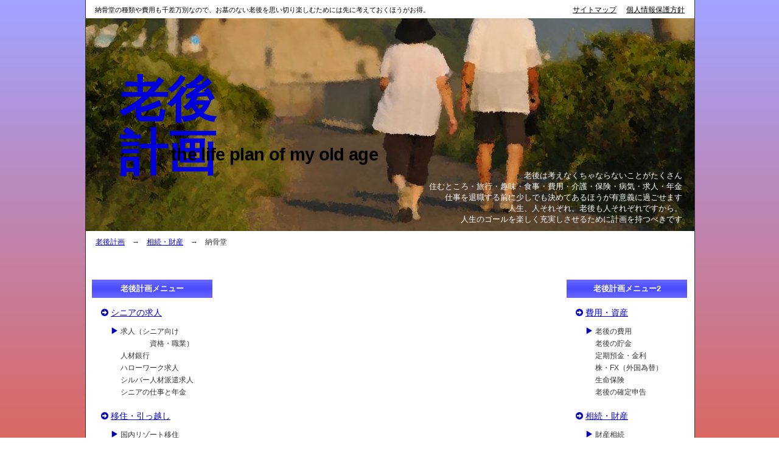

--- FILE ---
content_type: text/html
request_url: http://your-oldage.com/souzoku/nokotsudo.html
body_size: 11431
content:
<?xml version="1.0" encoding="Shift_JIS"?>
<!DOCTYPE html PUBLIC "-//W3C//DTD XHTML 1.0 Transitional//EN" "http://www.w3.org/TR/xhtml1/DTD/xhtml1-transitional.dtd">
<html xmlns="http://www.w3.org/1999/xhtml" xml:lang="ja" lang="ja">
<head>
<meta http-equiv="Content-Type" content="text/html; charset=Shift_JIS" />
<meta name="keywords" content="納骨堂,納骨,納骨所,お寺,財産,老後,老後計画,老後の生き方,費用" />
<meta name="description" content="納骨堂の種類や費用も千差万別なので、お墓のない老後を思い切り楽しむためには先に考えておくほうがお得。終の住処となる納骨する場所を夫婦二人で納骨堂って決めてる人も多いんですよ。" />
<meta http-equiv="Content-Style-Type" content="text/css" />
<meta http-equiv="Content-Script-Type" content="text/javascript" />
<link rel="stylesheet" href="../css/style_import.css" type="text/css" />
<link rel="help" href="../sitemap.html" title="サイトマップ" />
<title>納骨堂　|　老後計画</title>
</head>
<body>
<div id="container">

<h1>納骨堂の種類や費用も千差万別なので、お墓のない老後を思い切り楽しむためには先に考えておくほうがお得。</h1>

<!--▼ナビ-->
<div id="navi"><p><a href="../index.html">老後計画</a>　→　<a href="index.html">相続・財産</a>　→　納骨堂</p></div>
<!--▲ナビ-->

<!--▼メイン-->
<div id="main">

	<!--▽中央＆サイドバー1-->
	<div id="separate">

		<!--▽メインコンテンツ-->
		<div id="main-contents">

			<!--アドセンス（レクタングル中1）-->
			<div class="contents al-c">
			<script type="text/javascript"><!--
google_ad_client = "ca-pub-2984870937034308";
/* 336×280　レクタングル2012/3/8 */
google_ad_slot = "5116619184";
google_ad_width = 336;
google_ad_height = 280;
//-->
</script>
<script type="text/javascript"
src="http://pagead2.googlesyndication.com/pagead/show_ads.js">
</script>
			</div>
			<!--/アドセンス（レクタングル中1）-->

			<h2 class="al-c">納骨堂</h2>
			<div class="contents">
			<p class="blue">納骨堂はその種類や費用も千差万別！！</p>
			<p>まず、亡くなってお骨になったらその置き場所を確保しなければなりません。<br />
			それはお墓であったり、海であったり、樹木であったり、納骨堂であったり。</p>
			<p><span class="blue">日本では遺体を焼くので、焼いた後のお骨をどうするかです。</span><br />
			世界の中には、土葬とか鳥葬がまだ主流であったり許可されてる地域もありますが、日本では火葬になります。</p>
			<p>亡くなった後にお葬式と告別式が終わって、火葬場から戻ってくるお骨は一定期間、家で弔うのがごく一般的です。<br />
			この一定期間というのも法律や宗教で決まった日にちはなくて、残された家族の気持ち次第。<br />
			四十九日で納骨する家族もあれば、百か日や一周忌、三回忌など様々。<br />
			まれに数十年、家で一緒に暮らしていた人もいるみたいですが、亡くなった魂を安らかに眠らせてあげることを考えると、上の期間が一般的のようですね。</p>
			<p>その納骨する先は決まってますか？<br />
			最近はその形態も多様化していて、正式な手続きを踏んでお骨を海に撒く海葬を選ぶ人もいれば、例えば桜の木の下にお骨を撒く樹木葬を選ぶ人もいますし、先祖のお墓を持っているにも関わらず納骨堂を選択する人もいます。</p>
			<p>理由は人それぞれですけど、亡くなってからでは遅いのがこの納骨の形式。</p>
			<p>ですので、夫婦二人や家族でこういった<span class="blue">『終の住処』</span>について話し合うというのはとても大切なことなんです。<br />
			事前に話しをしておいたり、遺言状に残しておいたりしておけば、残された家族も安心して供養できるってもんですね。</p>
			<p>そのひとつが納骨堂。<br />
			お寺に行けば必ずと言っていいほどある納骨堂にも種類はあるんです。</p>
			</div>

			<h2 class="al-c">納骨堂の種類と費用</h2>
			<div class="contents">
			<p class="blue">納骨堂の種類と費用は本当にピンキリなんです！！</p>
			<p>納骨堂の種類はお寺によってまちまち。<br />
			　・スペースも広くて装飾も絢爛豪華で扱いも特別な納骨堂<br />
			　・夫婦二人が入るためだけの納骨堂<br />
			　・自分一人が入るためだけの納骨堂<br />
			　・期限付きでの納骨堂<br />
			　・知らない人もみんな一緒に入るための納骨堂<br />
			　・パソコンを駆使したハイテク納骨堂など。</p>
			<p>これら納骨堂の権利を買う費用もお寺によってまちまち。<br />
			納骨堂の費用は高いところで<span class="blue">数百万円</span>、合葬と呼ばれる知らない人もみんな一緒に入るための納骨堂なら<span class="blue">数万円</span>となっています。<br />
			単純に考えると、他人とは違う扱いを受けたいなら費用は高くなるし、みんな一緒でいいなら費用は安くなるのが納骨堂のシステム。</p>
			<p>納骨堂を考えてる方は、一度、考えてるお寺に相談に行ってみるのがいいと思います。<br />
			ここで注意しておいて欲しいのは、<span class="blue">『納骨堂の費用と永代供養の費用は別』</span>なところがあるという事実。</p>
			<p>お寺で預かってもらうわけですから、永代供養だと思いますよね。<br />
			でも、納骨堂を買ったからといって永代供養かどうかは別の話になるんです。</p>
			<p class="blue">納骨堂の相談に行くなら、永代供養の相談も一緒にしましょう。</p>
			<p>永代供養でも永代と言いながら、期限付きなんてお寺もあるので要注意！！</p>
			</div>

		</div>
		<!--△メインコンテンツ-->

		<!--▽サイドバー1-->
		<div id="sidebar1">

			<div class="menu">
				<div class="title"><p class="al-c">老後計画メニュー</p></div>
				<ul>
					<li><a href="../job/index.html">シニアの求人</a>
						<ul class="sub">
						<li>求人（シニア向け<br />
						　　　　資格・職業）<br />
						人材銀行<br />
						ハローワーク求人<br />
						シルバー人材派遣求人<br />
						シニアの仕事と年金</li>
						</ul>
					</li>
					
					<li><a href="../move/index.html">移住・引っ越し</a>
						<ul class="sub">
						<li>国内リゾート移住<br />
						海外リゾート移住<br />
						田舎暮らし<br />
						高齢者円滑入居賃貸住宅<br />
						高齢者向け優良賃貸住宅<br />
						高齢者専用賃貸住宅<br />
						サービス付き<br />
						　　　　高齢者向け住宅<br />
						高齢者の引っ越し</li>
						</ul>
					</li>
					
					<li><a href="../care/index.html">介護・生活</a>
						<ul class="sub">
						<li>有料老人ホーム<br />
						介護付き住宅<br />
						高齢者住宅<br />
						特別養護老人ホーム<br />
						老人保健施設<br />
						訪問介護<br />
						デイサービス<br />
						介護保険</li>
						</ul>
					</li>
					
					<li><a href="../reform/index.html">リフォーム</a>
						<ul class="sub">
						<li>住宅リフォーム<br />
						バリアフリー<br />
						トイレリフォーム<br />
						キッチンリフォーム<br />
						照明リフォーム<br />
						リフォーム会社選び</li>
						</ul>
					</li>
					
					<li><a href="../travel/index.html">旅行・旅</a>
						<ul class="sub">
						<li>国内旅行<br />
						海外旅行<br />
						鉄道旅行<br />
						フェリー旅行<br />
						世界一周旅行<br />
						旅行便利アイテム</li>
						</ul>
					</li>
					
					<li><a href="../item/index.html">対策グッズ・アイテム</a>
						<ul class="sub">
						<li>ひざサポーター<br />
						腰痛対策座布団<br />
						おなかファイバー<br />
						物忘れ対策サプリメント<br />
						失禁ガードパンツ<br />
						歯周病予防<br />
						加齢臭予防<br />
						介護用品</li>
						</ul>
					</li>
					
					<li><a href="../sick/index.html">シニアの病気</a>
						<ul class="sub">
						<li>ガン<br />
						糖尿病<br />
						心筋梗塞<br />
						腎不全<br />
						ED<br />
						関節痛<br />
						透析<br />
						骨粗鬆症</li>
						</ul>
					</li>
					
					<li><a href="../challenge/index.html">チャレンジ・挑戦</a>
						<ul class="sub">
						<li>ガーデニング<br />
						ハイキング・登山<br />
						料理教室<br />
						シニアボランティア<br />
						パソコン教室<br />
						スキューバダイビング<br />
						カメラ<br />
						FX<br />
						マスターズ</li>
						</ul>
					</li>
				</ul>
			</div>

		</div>
		<!--△サイドバー1-->

	</div>
	<!--△中央＆サイドバー1-->

	<!--▽サイドバー2-->
	<div id="sidebar2">

		<div class="menu">
			<div class="title"><p class="al-c">老後計画メニュー2</p></div>
			<ul>
				<li><a href="../okane/index.html">費用・資産</a>
					<ul class="sub">
					<li>老後の費用<br />
					老後の貯金<br />
					定期預金・金利<br />
					株・FX（外国為替）<br />
					生命保険<br />
					老後の確定申告</li>
					</ul>
				</li>
				
				<li><a href="../souzoku/index.html">相続・財産</a>
					<ul class="sub">
					<li>財産相続<br />
					祭祀相続<br />
					お葬式<br />
					お墓<br />
					納骨堂<br />
					遺書・遺言<br />
					孫のお祝い</li>
					</ul>
				</li>
			</ul>
		</div>

		<!--アドセンス（ワイドスカイスクレイパー）-->
		<div class="contents al-c">
			<p class="adsense"><script type="text/javascript"><!--
google_ad_client = "ca-pub-2984870937034308";
/* 160×600　ワイドスカイスクレイパー2012/3/8 */
google_ad_slot = "2535895035";
google_ad_width = 160;
google_ad_height = 600;
//-->
</script>
<script type="text/javascript"
src="http://pagead2.googlesyndication.com/pagead/show_ads.js">
</script></p>
			<p class="adsense"><script type="text/javascript"><!--
google_ad_client = "ca-pub-2984870937034308";
/* 160×600　ワイドスカイスクレイパー2012/3/8 */
google_ad_slot = "2535895035";
google_ad_width = 160;
google_ad_height = 600;
//-->
</script>
<script type="text/javascript"
src="http://pagead2.googlesyndication.com/pagead/show_ads.js">
</script></p>
		</div>
		<!--/アドセンス（ワイドスカイスクレイパー）-->

	</div>
	<!--△サイドバー2-->

	<!--▽フッター-->
	<div id="footer">

		<div class="contents al-c">
			<script type="text/javascript"><!--
google_ad_client = "ca-pub-2984870937034308";
/* 728×15　横長大2012/3/8 */
google_ad_slot = "9408846224";
google_ad_width = 728;
google_ad_height = 15;
//-->
</script>
<script type="text/javascript"
src="http://pagead2.googlesyndication.com/pagead/show_ads.js">
</script>
		</div>
		<br />

		<hr />

		<div class="menu">
			<div class="title"><p>◆プライバシーポリシー</p></div>
			<p><span class="f08em">本サイトでは、Google Adsense社の広告を配信しています。<br />
			このため、広告配信プロセスの中でデータを収集するために、Cookieやウェブビーコンを使用しています。<br />
			もし、第三者にデータ送信を行いたくない場合は、ブラウザのCookie機能をオフにしてアクセスしてください。<br />
			詳しくは、Adsense広告の公式プライバシーポリシーをご覧ください。<br />
			→<a href="http://www.google.com/intl/ja/privacy.html">公式プライバシーポリシー</a></span></p>
		</div>

		<div id="copyright">
		Copyright (C) 2011- 老後計画 All Rights Reserved.<br />
		※当サイトのテキスト・画像等すべての転載転用、商用販売を固く禁じます。
		</div>

	</div>
	<!--△フッター-->

</div>
<!--▲メイン-->

<!--▼ヘッダ-->
<div id="header-logo">
	<p id="logo-text"><a href="../index.html">老後<br />
	計画</a></p>
	<p id="sub-text">the life plan of my old age</p>
	<div id="header-text">
	<p>老後は考えなくちゃならないことがたくさん<br />
	住むところ・旅行・趣味・食事・費用・介護・保険・病気・求人・年金<br />
	仕事を退職する前に少しでも決めてあるほうが有意義に過ごせます<br />
	人生、人それぞれ。老後も人それぞれですから。<br />
	人生のゴールを楽しく充実しさせるために計画を持つべきです</p>
	</div>
</div>
<!--▲ヘッダ-->

<!--▼TOPメニュー-->
<div id="header">
<ul id="top-menu">
<li><a href="../sitemap.html">サイトマップ</a>　</li>
<li><a href="../policy/index.html">個人情報保護方針</a></li>
</ul>
</div>
<!--▲TOPメニュー-->

<!--▼アドセンス（横型リンクユニット）-->
<div id="header-adsense">
	<p>
	<script type="text/javascript"><!--
google_ad_client = "ca-pub-2984870937034308";
/* 728×15　横長大2012/3/8 */
google_ad_slot = "9408846224";
google_ad_width = 728;
google_ad_height = 15;
//-->
</script>
<script type="text/javascript"
src="http://pagead2.googlesyndication.com/pagead/show_ads.js">
</script>
	</p>
</div>
<!--▲アドセンス（横型リンクユニット）-->

</div>
<!--/container-->

</body>
</html>


--- FILE ---
content_type: text/html; charset=utf-8
request_url: https://www.google.com/recaptcha/api2/aframe
body_size: 266
content:
<!DOCTYPE HTML><html><head><meta http-equiv="content-type" content="text/html; charset=UTF-8"></head><body><script nonce="2eD51IjvJs8aaufaVH2d1g">/** Anti-fraud and anti-abuse applications only. See google.com/recaptcha */ try{var clients={'sodar':'https://pagead2.googlesyndication.com/pagead/sodar?'};window.addEventListener("message",function(a){try{if(a.source===window.parent){var b=JSON.parse(a.data);var c=clients[b['id']];if(c){var d=document.createElement('img');d.src=c+b['params']+'&rc='+(localStorage.getItem("rc::a")?sessionStorage.getItem("rc::b"):"");window.document.body.appendChild(d);sessionStorage.setItem("rc::e",parseInt(sessionStorage.getItem("rc::e")||0)+1);localStorage.setItem("rc::h",'1766430990879');}}}catch(b){}});window.parent.postMessage("_grecaptcha_ready", "*");}catch(b){}</script></body></html>

--- FILE ---
content_type: text/css
request_url: http://your-oldage.com/css/style_import.css
body_size: 171
content:
@charset "Shift_JIS";

/*初期化用*/
@import "common.css";

/*デザイン用*/
@import "orange01-g3ad.css";

/*印刷用*/
@import "print.css";

/*拡張用*/
@import "advanced.css";

--- FILE ---
content_type: text/css
request_url: http://your-oldage.com/css/common.css
body_size: 775
content:
/*------------------------------------------------------------
ブラウザ固有のCSSをリセット
-------------------------------------------------------------*/

body,div,dl,dt,dd,ul,ol,li,
h1,h2,h3,h4,h5,h6,
pre,form,fieldset,input,p,blockquote,table,th,td{
	margin: 0;
	padding: 0;
}

table{
	border-collapse: collapse;
	border-spacing: 0;
}

address,caption,cite,code,dfn,h1,h2,h3,h4,th,var{
	font-style: normal;
	font-weight: normal;
}

fieldset,img,abbr{ border: 0; }
caption,th{ text-align: left; }
q:before,q:after{ content: ''; }
a{ text-decoration: none; }
img{
	border: none;
	vertical-align: bottom;
}

/*WordPress対策*/
span textarea,span input{ vertical-align: bottom!important; }


/*Firefox対策*/
html{ overflow-y: scroll; }
body,x:-moz-broken { margin-left:-1px; }


--- FILE ---
content_type: text/css
request_url: http://your-oldage.com/css/orange01-g3ad.css
body_size: 17162
content:
@media all{
/*--------------------------------------------------------
1、total設定
-------------------------------------------------------*/

/*背景画像設定*/
body{
	margin: 0;
	background: url(../images/bg/bg03-orange.jpg) #fff center top repeat-x fixed;
	text-align: center;
}

/*
初期設定の背景：background: url(../images/bg/bg03-orange.jpg) #fff center top repeat-x fixed;
任意の画像の背景：background: url(../images/bg/bg-photo.jpg) left top repeat fixed;
単色の背景：background: #000;
*/


/*文字設定*/
body,pre{
	font-family: 'ヒラギノ角ゴ Pro W3','Hiragino Kaku Gothic Pro','メイリオ',Meiryo,'ＭＳ Ｐゴシック',sans-serif;
	font-size: 90%;
	line-height: 1.4em;
	color: #333;
}

pre{
	font-size: 100%;
	white-space: pre-wrap;
	word-wrap: break-word;
	white-space: -pre-wrap;
	white-space: -o-pre-wrap;
	white-space: -moz-pre-wrap;
}


/*リンク色*/
a{ text-decoration: underline; }
a:link{ color: #0000dd; }
a:visited{ color: #0000dd; }
a:hover{ color: #cc6600; }


/*--------------------------------------------------------
2、hタグ
--------------------------------------------------------*/

h1{
	z-index: 1;
	position: absolute;
	margin: 7px 0 0 16px;
	font-size: 8.5pt;
	line-height: 18px;
	color: #000;
}


h2,h2.p1{
	clear: both;
	margin: 0 0 1.0em 0;
	padding: 0.2em 14px;
	border: 0px solid #999;
	background: url(../images/bg-h2/bg01-h2-orange.jpg) left center repeat-x;
	font-size: 1.2em;
	font-weight: bold;
	line-height: 1.4em;
	color: #fff;
}


h2 a,h2.p1 a{ text-decoration: underline; }
h2 a:link,h2.p1 a:link{ color: #fff; }
h2 a:visited,h2.p1 a:visited{ color: #fff; }
h2 a:hover,h2.p1 a:hover{ color: #cc6600; }


/*h2のパターン2*/
h2.p2{
	padding: 0.6em 40px;
	background: url(../images/bg-h2/bg02-h2-orange.jpg) left center repeat-x;
	font-size: 1.4em;
	color: #333;
}

/*h2のパターン3*/
h2.p3{
	background: url(../images/bg-h2/bg03-h2-orange.jpg) left center repeat-x;
}

/*h2のパターン4*/
h2.p4{
	border: 0;
	background: url(../images/bg-h2/bg04-h2-orange.jpg) left bottom repeat-x;
	color: #333;
}


h3{
	clear: both;
	margin: 0 10px 1.0em 10px;
	padding: 0.3em 10px 0.3em 20px;
	border: 1px solid #7070ba;
	background: url(../images/bg-h3/bg-h3-orange.jpg) left bottom repeat-x;
	font-size: 1.1em;
	font-weight: bold;
	line-height: 1.4em;
	text-align: left;
	color: #333;
}


h4{
	clear: both;
	margin: 1.0em 0;
	padding: 0.3em 10px;
	border: 1px dotted #7070ba;
	font-size: 1.1em;
	font-weight: bold;
	line-height: 1.4em;
	text-align: left;
	color: #333;
}


/*--------------------------------------------------------
3、サイト全体の配置＆横幅
--------------------------------------------------------*/

/*サイト全体をセンタリング*/
div#container{
	margin: 0 auto;
	text-align: left;
}

/*左右の枠線*/
div#header,
div#header-logo,
div#header-adsense,
div#navi,
div#main{
	border-left: 1px solid #333;
	border-right: 1px solid #333;
}


/*■サイト全体の横幅*/
div#container,
div#header,
div#header-logo,
div#header-adsense,
div#navi,
div#main{
	width: 1000px;
	_width: 1002px;/*IE6用（「全体」+「2px」）*/
}


/*■トップメニュー帯の横幅（「全体」-「16px」）*/
div#header #top-menu{ width: 984px; }


/*■セパレートエリア（「全体」-「サイドバー」）*/
div#separate{
	width: 780px;
}


/*■サイドバーの横幅*/
div#sidebar1,
div#sidebar2{
	width: 220px;
}

div#sidebar1 .menu,
div#sidebar1 .menu-mtwp,
div#sidebar1 .contents,
div#sidebar2 .menu,
div#sidebar2 .menu-mtwp,
div#sidebar2 .contents{
	width: 198px;/*「サイドバー」-「22px」*/
	_width: 200px;/*IE6用（「サイドバー」-「20px」）*/
}

/*■本文の横幅*/
div#main-contents{
	width: 540px;/*「全体」-「サイドバー×2」-「20px」*/
	_width: 560px;/*IE6用（「全体」-「サイドバー×2」）*/
}


/*--------------------------------------------------------
4-1、エリアの設定「最上部ヘッダー帯」
--------------------------------------------------------*/

div#header{
	height: 30px;
	background: center url(../images/bg-sub/bg-sub-orange.jpg);
}

div#header #top-menu{
	position: absolute;
	top: 5px;
	text-align: right;
}

div#header #top-menu li{
	display: inline;
	font-size: 9pt;
	line-height: 14pt;
}


/*リンク色*/
div#header #top-menu li{ color: #000; }
div#header #top-menu li a:link{ color: #000; }
div#header #top-menu li a:visited{ color: #000; }
div#header #top-menu li a:hover{ color: #cc6600; }


/*--------------------------------------------------------
4-2、エリアの設定「ヘッダーロゴ」
--------------------------------------------------------*/

div#header-logo{
	z-index: 1;
	position: absolute;
	top: 30px;
	height: 350px;/*■ロゴの高さ*/
	border-top: 0px solid #333;
	border-bottom: 0px solid #333;
	background: url(../images/logo/logo.jpg);
	text-align: left;
}


/*ロゴテキスト*/
p#logo-text{
	position: absolute;
	top: 90px;/*■縦位置*/
	left: 55px;
	font-size: 60pt;
	font-weight: bold;
	line-height: 1.1em;
	letter-spacing: -0.5pt;
}

/*サブテキスト*/
p#sub-text{
	position: absolute;
	top: 205px;/*■縦位置*/
	left: 140px;
	font-size: 22pt;
	font-weight: bold;
	line-height: 12pt;
	line-height: 1.3em;
	letter-spacing: -0.5pt;
}

/*ロゴテキスト＆サブテキストの文字色＆リンク文字色*/
p#logo-text,
p#sub-text{ color: #000; }
p#logo-text a{ text-decoration: none; }
p#logo-text a:link{ color: #ff000; }
p#logo-text a:visited{ color: #ff0000; }
p#logo-text a:hover{ color: #ff6060; }


/*ヘッダー右側文章*/
div#header-text{
	position: absolute;
	top: 250px;/*■縦位置*/
	right: 20px;
	width: 450px;
	font-size: 10pt;
	line-height: 14pt;
	text-align: right;
	color: #fff;
}


/*--------------------------------------------------------
4-3、エリアの設定「パン屑ナビ」
--------------------------------------------------------*/

div#navi{
	position: absolute;
	top: 380px;/*■縦位置*/
	height: 34px;
	background: #fff;
}

div#navi p{
	margin: 9px 0 0 16px;
	font-size: 9pt;
	line-height: 14pt;
}


/*--------------------------------------------------------
4-4、エリアの設定「ヘッダーアドセンス」
--------------------------------------------------------*/

div#header-adsense{
	position: absolute;
	top: 414px;
	height: 46px;
	background: #fff;
	text-align: center;
}

div#header-adsense p{
	margin-left: 16px;
}


/*--------------------------------------------------------
4-5、エリアの設定「コンテンツ全体」
--------------------------------------------------------*/

div#main{
	position: absolute;
	top: 460px;/*■縦位置*/
	overflow: hidden;
	background: #fff;
	text-align: left;
}


/*--------------------------------------------------------
4-6、エリアの設定「セパレイト（本文＆サイドバー1）」
--------------------------------------------------------*/

div#separate{
	float: left;
	overflow: hidden;
}


/*--------------------------------------------------------
4-7、エリアの設定「サイドバー」
--------------------------------------------------------*/

div#sidebar1,
div#sidebar2{
	display: inline;
	overflow: hidden;
}

div#sidebar1{ float: left; }
div#sidebar2{ float: right; }


/*サイドバー内のPタグ*/
div#sidebar1 p,
div#sidebar2 p{
	margin: 15px;
	font-size: 90%;
}


/*サイドバーの枠線＆マージン*/
div#sidebar1 .menu,
div#sidebar1 .menu-mtwp,
div#sidebar1 .contents,
div#sidebar2 .menu,
div#sidebar2 .menu-mtwp,
div#sidebar2 .contents{
	margin: 0 0 10px 10px;
	border: 0px solid #d4976e;
}


/*サイドバーのタイトル帯の背景色*/
div#sidebar1 .title,
div#sidebar2 .title{
	background: url(../images/bg-sub/bg-sub-orange01.jpg) left center;
}

/*サイドバーのタイトル帯の文字色*/
div#sidebar1 .title p,
div#sidebar2 .title p{
	margin: 0 10px;
	padding: 5px 0;
	font-weight: bold;
	color: #fff;
}

div#sidebar1 .title p a,
div#sidebar2 .title p a{ text-decoration: none; }
div#sidebar1 .title p a:link,
div#sidebar2 .title p a:link{ color: #fff; }
div#sidebar1 .title p a:visited,
div#sidebar2 .title p a:visited{ color: #fff; }
div#sidebar1 .title p a:hover,
div#sidebar2 .title p a:hover{ color: #990000; }

div#sidebar .title p img{
	vertical-align: middle!important;
}


/*親メニューリスト*/
div#sidebar1 ul,
div#sidebar2 ul{ margin: 5px 15px; }

div#sidebar1 li,
div#sidebar2 li{
	list-style-type: none;
	list-style-position: outside;
	margin: 15px 0;
	padding-left: 16px;
	background: url(../images/icon/icon-menu01-r-blue.gif) 0 3px no-repeat;
	font-size: 95%;
}

/*子メニューリスト*/
div#sidebar1 ul.sub,
div#sidebar2 ul.sub{ margin: 10px 0 20px 0; }

div#sidebar1 ul.sub li,
div#sidebar2 ul.sub li{
	margin: 10px 0;
	background: url(../images/icon/icon-menu10-blue.gif) 0 3px no-repeat;
	font-size: 90%;
	font-weight: normal;
}

/*ランキングリスト*/
div#sidebar1 ul.ranking li,
div#sidebar2 ul.ranking li{
	margin-bottom: 20px;
	padding: 0;
	border-bottom: 1px dotted #d4976e;
	background: none;
	font-weight: normal;
}

div#sidebar1 ul.ranking li.end,
div#sidebar2 ul.ranking li.end{ border: none; }
div#sidebar1 ul.ranking p,
div#sidebar2 ul.ranking p{ margin: 10px 0; }


.no1,.no2,.no3,.no4,.no5,.no6,.no7,.no8,.no9,.no10{
	height: 24px!important;
	padding: 5px 0 0 30px!important;
}


/*ベスト3は赤文字*/
.no1,.no2,.no3{
	font-size: 1.2em!important;
	font-weight: bold!important;
	color: #ff0000!important;
}


/*王冠画像*/
.no1{ background: url(../images/icon/icon-rank01-01.gif) left top no-repeat; }
.no2{ background: url(../images/icon/icon-rank01-02.gif) left top no-repeat; }
.no3{ background: url(../images/icon/icon-rank01-03.gif) left top no-repeat; }
.no4{ background: url(../images/icon/icon-rank01-04.gif) left top no-repeat; }
.no5{ background: url(../images/icon/icon-rank01-05.gif) left top no-repeat; }
.no6{ background: url(../images/icon/icon-rank01-06.gif) left top no-repeat; }
.no7{ background: url(../images/icon/icon-rank01-07.gif) left top no-repeat; }
.no8{ background: url(../images/icon/icon-rank01-08.gif) left top no-repeat; }
.no9{ background: url(../images/icon/icon-rank01-09.gif) left top no-repeat; }
.no10{ background: url(../images/icon/icon-rank01-10.gif) left top no-repeat; }


/*MT＆WordPressで使用*/
div#sidebar1 .menu-mtwp li,
div#sidebar2 .menu-mtwp li{
	font-size: 90%;
	font-weight: normal;
	background: url(../images/icon/icon-menu01-r-black.gif) 0 4px no-repeat;
}

div#sidebar1 .menu-mtwp li ul,
div#sidebar2 .menu-mtwp li ul{ margin: 10px 0 20px 0; }
div#sidebar1 .menu-mtwp li ul li,
div#sidebar2 .menu-mtwp li ul li{
	margin: 10px 0;
	background: url(../images/icon/icon-menu10-black.gif) 0 3px no-repeat;
	font-size: 90%;
	font-weight: normal;
}


/*--------------------------------------------------------
4-7、エリア設定「本文」
--------------------------------------------------------*/

div#main-contents{
	display: inline;
	float: right;
	overflow: hidden;
	padding: 0 10px;
}


/*本文内のPタグ*/
div#main-contents p{
	margin-bottom: 1.2em;
	padding: 0;
}


/*本文内の線*/
div#main-contents hr{
	clear: both;
	margin: 0.5em 0 1.7em;
	_margin: 0 0 1.2em;
	padding: 0px;
	font-size: 1.0em;
	line-height: 1.0em;
	color: #ccc;
}

*:first-child+html div#main-contents hr{ margin: 0 0 1.2em; }


/*コンテンツエリア*/
div#main-contents .contents{
	clear: both;
	overflow: auto;
	margin: 0;
	padding: 0px 20px 1.4em 20px;
}


/*コンテンツエリア2（インデント10px）*/
div#main-contents .contents2{
	clear: both;
	overflow: auto;
	margin: 0;
	padding: 0px 30px 1.4em 30px;
}


/*本文内のリストタグ--------------------------*/
div#main-contents ul,
div#main-contents ol{
	list-style-position: outside;
	margin: 0 10px 1.4em 10px;
}

div#main-contents ul{ list-style-type: disc; }
div#main-contents li{ line-height: 1.8em; }


/*最新情報のリストタグ--------------------------*/
div#main-contents ul.topics{
	list-style-type: none;
	list-style-position: outside;
	padding: 15px 15px 0 15px;
	border: 1px solid #999;
}

div#main-contents ul.topics li{
	margin-bottom: 1.2em;
	padding-bottom: 1.2em;
	border-bottom: 1px dotted #999;
	line-height: 1.4em!important;
}


/*チェックリスト用のリストタグ--------------------*/
div#main-contents ul.checklist{
	list-style-type: none;
	list-style-position: outside;
	padding: 15px;
	border: 1px solid #999;
}

div#main-contents ul.checklist li{
	padding-left: 24px;
	background: url(../images/icon/icon-check02-blue.gif) no-repeat 0 8px;
	line-height: 2.5em;
}


/*定義タグ-----------------------------------*/
div#main-contents dl{
	margin-bottom: 1.2em;
	padding: 0;
	border: 1px solid #777;
	border-top: none;
	background: #ddd;
}

div#main-contents dt{
	margin: 0;
	padding: 0.5em;
	border-top: 1px solid #777;
	border-bottom: 1px solid #777;
	font-weight: bold;
	color: #444;
}

div#main-contents dd{
	margin: 0;
	padding: 0.8em 1.0em;
	background: #fff;
}


/*引用エリア-----------------------------------*/
div#main-contents q,
div#main-contents blockquote{
	overflow: auto;
	margin: 0 10px 1.4em 10px;
	padding: 10px;
	border-top: 3px solid #ddd;
	border-bottom: 3px solid #ddd;
	background: #eee;
	color: #444;
}


/*戻る＆進むリンク--------------------------*/
.link-back,
.link-next{
	margin-top: 1.2em;
	font-size: 120%;
	font-weight: bold;
}

.link-back{ text-align: left; }
.link-next{ text-align: right; }

.link-next a,
.link-back a{
	padding-left: 15px;
}

/*矢印画像*/
.link-next a{ background: url(../images/icon/icon-menu01-r-black.gif) 0 3px no-repeat; }
.link-back a{ background: url(../images/icon/icon-menu01-l-black.gif) 0 3px no-repeat; }



/*サイドバーのメニュー設定をメインでも使用--------------*/
div#main-contents .menu{
	margin: 0;
	border: 1px solid #d4976e;
}

div#main-contents .menu .title{ background: url(../images/bg-sub/bg-sub-orange.jpg) left center; }
div#main-contents .menu .title p{
	margin: 0 10px;
	padding: 5px 0;
	font-weight: bold;
	color: #fff;
}

div#main-contents .menu ul,
div#main-contents .menu ol{
	margin: 5px 10px;
}

div#main-contents .menu ol{ padding-left: 15px!important; }

div#main-contents .menu li{
	list-style-position: outside;
	margin: 15px!important;
	line-height: 1.2em;
}

/*ランキングリスト*/
div#main-contents ul.ranking li{
	list-style-type: none;
	margin-bottom: 10px!important;
	padding-bottom: 10px;
	border-bottom: 1px dotted #d4976e;
	background: none;
	font-weight: normal;
}

div#main-contents ul.ranking li.end{ border: none; }
div#main-contents ul.ranking p{	margin: 10px 0; }


/*表のデザイン----------------------------------------------*/
table{
	margin: 10px 0;
	font-size: 90%;
}

th,td{
	padding: 0.8em;
	border: 1px solid #333;
	vertical-align: top;
}

th{
	width: 28%;
	font-weight: bold;
}


/*タグ----------------------------------------------*/
ul.tag li{
	display: inline;
	margin-right: 15px;
}



/*--------------------------------------------------------
4-8、エリア設定「フッター」
--------------------------------------------------------*/

div#footer{
	clear: both;
	width: 100%;
	background: #fff;
	text-align: center;
}

div#footer hr{
	clear: both;
	margin: 0;
	padding: 0;
	color: #333;
}

div#footer .menu{ margin: 0.5em 0; }

div#footer .menu li{
	display: inline;
	margin: 0 1.0em;
	font-size: 90%;
	line-height: 14pt;
}

div#footer #copyright{
	clear: both;
	width: 100%;
	margin-top: 1.0em;
	padding: 1.0em 0;
	background: url(../images/bg-sub/bg-sub-orange.jpg) left center;
	font-size: 10pt;
	line-height: 14pt;
	color: #000;
}

div#footer #copyright a{ text-decoration: underline; }
div#footer #copyright a:link{ color: #fff; }
div#footer #copyright a:visited{ color: #fff; }
div#footer #copyright a:hover{ color: #cc6600; }


div#footer address{ margin: 15px 0; }



/*--------------------------------------------------------
5、追加設定
--------------------------------------------------------*/

/*WordPressで使用*/
ol#commentlist ul{
	list-style-type: none!important;
	list-style-position: outside!important;
}

ol#commentlist{
	list-style-type: none!important;
	list-style-position: outside!important;
	margin-left: 0!important;
}

li.comment{
	padding: 10px 10px 0 10px;
	border-left: dotted 1px #ccc;
	margin: 20px 0;
	font-size: 10pt;
}

div.reply{
	padding-bottom: 10px!important;
}

div.reply.contents{
	width: 100%;
}

cite,span.says{
	vertical-align: bottom!important;
}

/*WordPressカレンダー*/
table#wp-calendar {
	width: 100%;
	_width: 90%;
	margin:0 auto;
}

#wp-calendar caption{
	text-align: center;
}

#wp-calendar th,#wp-calendar td{
	width: 14%;
	padding: 0!important;
	border: 0;
	margin: 0!important;
	font-size: 12px;
	text-align: center;
}



/*------------------------------------------------------------
　written＆copyright by Shigeoki Matsuo
-------------------------------------------------------------*/
}

--- FILE ---
content_type: text/css
request_url: http://your-oldage.com/css/print.css
body_size: 834
content:
@media print{
/*--------------------------------------------------------
デザイン用CSSの設定を上書きします。
トップヘッダー帯、サイドバーは非表示にしています。
-------------------------------------------------------*/
body{
	width: 100%!important;
	padding: 0!important;
	background: none!important;
	overflow: visible!important;
}

div#header{ display: none!important; }
div#separate{
	overflow: visible!important;
	width: 96%!important;
}
div#main{ overflow: visible!important; }
div#sidebar1{ display: none!important; }
div#sidebar2{ display: none!important; }
div#main-contents{
	margin: 0 auto!important;
	width: 96%!important;
	overflow: visible!important;
}

/*------------------------------------------------------------
　written＆copyright by Shigeoki Matsuo
-------------------------------------------------------------*/
}